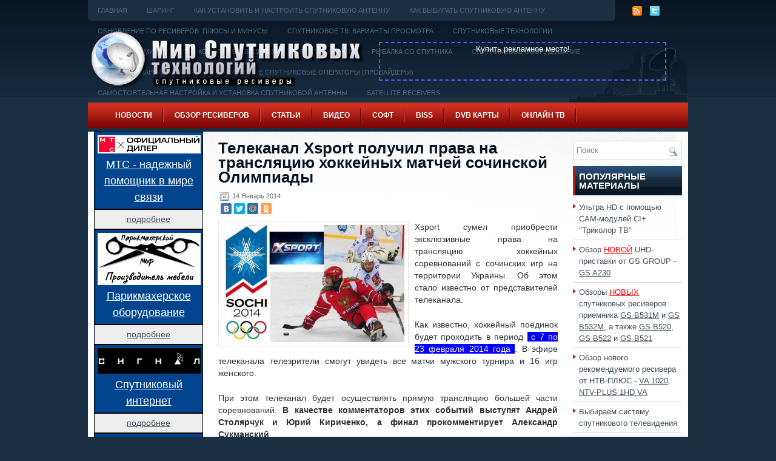

--- FILE ---
content_type: text/css;charset=utf-8
request_url: http://www.sputres.ru/wp-content/plugins/wp-filebase/wp-filebase_css.php?rp=images%2Ffilebase&ver=0.2.9.37
body_size: 1083
content:
/* DEFAULT FILE TEMPLATE */
.file-default {
	width: 480px;
	padding: 5px;
	margin: 10px auto 25px auto;
	border-bottom: 2px solid #999;	
	color: #333;
	text-align: left;	
	line-height: normal;	
	background: #fff;	
}

.file-default .icon { width: 80px; float: left;  }

.file-default .icon img {
	margin: 2px 0 2px 2px;
	padding: 2px;
	background-color: #FFF;
	border: 1px solid #999;
}

.file-default .filetitle {
       width: 280px;
       float: left;
	font-size: 12px;
	margin: 0 0 4px 8px;
}

.file-default .filetitle a {
	font-size: 18px;
	text-decoration: none;
	line-height: 24px;
	text-shadow: 1px 1px 1px white;
}

.file-default .filetitle a.postlink, .file-default .info a {
	text-decoration: none;
	padding: 1px 4px 1px 4px;
	background-color: #bbb;
	border-radius: 3px;
	text-shadow: none;
}

.file-default .filetitle a.postlink {
	margin-left: 4px;
	font-size: 10px;
	text-shadow: 0px 1px 1px #eee;
	vertical-align: bottom;
	background-color: #ccc;
}

.file-default .info a {
	text-transform: uppercase;
	line-height: 18px;
	text-shadow: 0px 1px 1px #ddd;
}

.file-default .info {
	float: right;
	text-align: right;
	font-size: 10px;
	margin: 12px 8px 0 auto;
	padding-right: 3px;
	padding-top: 60px;

	background-image: url('images/down-green.png'); /* change this to ... down-gray.png ... for gray arrow */
	background-repeat: no-repeat;
	background-position: top right;
}

.file-default .details {
	clear: both;
	font-size: 12px;
	padding: 0px 18px 0 18px;
	overflow: hidden;
}

.file-default .details table, .file-default .details table tr, .file-default .details table tr th, .file-default .details table tr td {
	border: none;
	border-collapse: collapse;
	background: none;
}

.file-default .details table {
	width: 100%;
	margin: 20px 0 0 0;
}

.file-default .details table tr { border-top: 1px solid #bbb; }

/*  DEFAULT FILE TEMPLATE END  */
/* DEFAULT CATEGORY TEMPLATE  */
.cat-default {
	width: 420px;
	margin: 10px auto 25px auto;
	text-align: left;
}

.cat-default h3 {
	font-size: 18px;
}

.cat-default h3 img {
	margin-left: -45px;
}

.cat-default h3 a {
	margin-left: 10px;
	text-decoration: none;
	text-shadow: 1px 1px 1px white;
}

.cat-default h3 span {
	font-size: 12px;
	text-transform: uppercase;
	font-weight: normal;
	margin-left: 7px;
}
/* DEFAULT CATEGORY TEMPLATE END  */
/* OLD DEFAULT FILE TEMPLATE  */

.attachment {
	border: 2px solid #666;
	color: #333;
	padding: 4px;
	margin: 10px;
	text-align: left;
	background-color: #ddd;
	background-image: url('images/down.png');
	background-repeat: no-repeat;
	background-position: top right;
	vertical-align: middle;
	width: 420px;
	line-height: normal;
	-moz-border-radius: 3px;
	-khtml-border-radius: 3px;
	-webkit-border-radius: 3px;
	border-radius: 3px;
}

.attachment-cat {
	background-image: none;
}

.fileicon { float: left; }

.fileicon img {
	margin: 2px 0 2px 2px;
	padding: 2px;
	background-color: #FFF;
	border: 1px solid #999;
}

.attachment .wpfilebase-rightcol { float: left; }

.filetitle {
	float: left;
	font-size: 10px;
	margin: 0 0 4px 8px;
	height: 40px;
}

.filetitle a { font-size: 16px; }

.filetitle a.wpfilebase-postlink { font-size: 10px; }

.fileinfo {
	float: right;
	text-align: left;
	font-size: 10px;
	margin: 0 3px 0 auto;
}

.filedetails {
	clear: both;
	font-size: 12px;
	width: 250px;
	margin: 0 -50px 0 0;
	padding: 0;
}

.filedetails table, .filedetails table tr, .filedetails table tr th, .filedetails table tr td {
	border: none;
	border-collapse: collapse;
}

.filedetails table {
	width: 100%;
}

.filedetails td {
	padding: 0 0 6px 4px;
}

.filedetails table th {
	vertical-align: top;
	font-size: 10px;
}

/* OLD DEFAULT FILE TEMPLATE END */
/* MISC  */
.catselect {	width: 100%; }

#wpfb-credits {
	margin: 0 auto 2px auto;
	text-align: center;
}

--- FILE ---
content_type: application/javascript;charset=utf-8
request_url: https://w.uptolike.com/widgets/v1/widgets-batch.js?params=JTVCJTdCJTIycGlkJTIyJTNBJTIyMTM2NTYxOSUyMiUyQyUyMnVybCUyMiUzQSUyMmh0dHAlM0ElMkYlMkZ3d3cuc3B1dHJlcy5ydSUyRiUzRnAlM0Q2OTIwJTIyJTdEJTVE&mode=0&callback=callback__utl_cb_share_1762498779898615
body_size: 260
content:
callback__utl_cb_share_1762498779898615([{
    "pid": "1365619",
    "subId": 0,
    "initialCounts": {"mr":1},
    "forceUpdate": ["mr","fb","ok","vk","ps","gp","my"],
    "extMet": false,
    "url": "http%3A%2F%2Fwww.sputres.ru%2F%3Fp%3D6920",
    "urlWithToken": "http%3A%2F%2Fwww.sputres.ru%2F%3Fp%3D6920",
    "intScr" : false,
    "intId" : 0,
    "exclExt": false
}
])

--- FILE ---
content_type: application/javascript
request_url: http://www.sputres.ru/wp-content/plugins/wpfront-scroll-top/js/wpfront-scroll-top.js?ver=1.4.2
body_size: 948
content:
/*
 WPFront Scroll Top Plugin
 Copyright (C) 2013, WPFront.com
 Website: wpfront.com
 Contact: syam@wpfront.com
 
 WPFront Scroll Top Plugin is distributed under the GNU General Public License, Version 3,
 June 2007. Copyright (C) 2007 Free Software Foundation, Inc., 51 Franklin
 St, Fifth Floor, Boston, MA 02110, USA
 
 */

(function() {
    var $ = jQuery;

    window.wpfront_scroll_top = function(data) {
        var container = $("#wpfront-scroll-top-container").css("opacity", 0);

        var css = {};
        switch (data.location) {
            case 1:
                css["right"] = data.marginX + "px";
                css["bottom"] = data.marginY + "px";
                break;
            case 2:
                css["left"] = data.marginX + "px";
                css["bottom"] = data.marginY + "px";
                break;
            case 3:
                css["right"] = data.marginX + "px";
                css["top"] = data.marginY + "px";
                break;
            case 4:
                css["left"] = data.marginX + "px";
                css["top"] = data.marginY + "px";
                break;
        }
        container.css(css);

        if (data.button_width == 0)
            data.button_width = "auto";
        else
            data.button_width += "px";
        if (data.button_height == 0)
            data.button_height = "auto";
        else
            data.button_height += "px";
        container.children("img").css({"width": data.button_width, "height": data.button_height});

        if (data.hide_iframe) {
            if ($(window).attr("self") !== $(window).attr("top"))
                return;
        }

        var mouse_over = false;
        var hideEventID = 0;

        var fnHide = function() {
            clearTimeout(hideEventID);
            if (container.is(":visible")) {
                container.stop().fadeTo(data.button_fade_duration, 0, function() {
                    container.hide();
                    mouse_over = false;
                });
            }
        };

        var fnHideEvent = function() {
            clearTimeout(hideEventID);
            hideEventID = setTimeout(function() {
                fnHide();
            }, data.auto_hide_after * 1000);
        };

        $(window).scroll(function() {
            if ($(this).scrollTop() > data.scroll_offset) {
                container.stop().css("opacity", 1).show();
                if (!mouse_over) {
                    container.css("opacity", data.button_opacity);
                    if (data.auto_hide) {
                        fnHideEvent();
                    }
                }
            } else {
                fnHide();
            }
        });

        container
                .hover(function() {
                    clearTimeout(hideEventID);
                    mouse_over = true;
                    $(this).css("opacity", 1);
                }, function() {
                    $(this).css("opacity", data.button_opacity);
                    mouse_over = false;
                    fnHideEvent();
                })
                .click(function() {
                    $("html, body").animate({scrollTop: 0}, data.scroll_duration);
                    return false;
                });
    };
})();